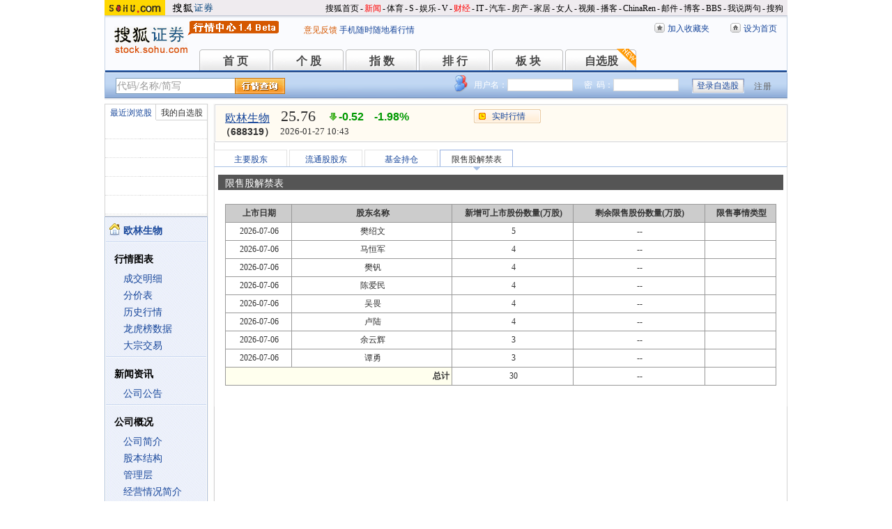

--- FILE ---
content_type: text/html; charset=gbk
request_url: https://hq.stock.sohu.com/cn/319/cn_688319-1.html?callback=jQuery17206068959731457546_1769481806906&_=1769481818749
body_size: 1232
content:
fortune_hq({'index':[['zs_000001','上证指数','4137.94','0.13%','5.34','41359944900','6817','/zs/000001/index.shtml'],['zs_399001','深证成指','14304.43','-0.09%','-12.21','51047417290','8919','/zs/399001/index.shtml']],'change':[['cn_301313','凡拓数创','20.00%','/cn/301313/index.shtml'],['cn_688110','东芯股份','20.00%','/cn/688110/index.shtml'],['cn_300689','澄天伟业','19.99%','/cn/300689/index.shtml'],['cn_300806','斯迪克  ','18.75%','/cn/300806/index.shtml'],['cn_300639','凯普生物','17.24%','/cn/300639/index.shtml'],['cn_300344','*ST立方 ','16.52%','/cn/300344/index.shtml'],['cn_688037','芯源微','16.33%','/cn/688037/index.shtml'],['cn_301396','宏景科技','15.01%','/cn/301396/index.shtml'],['cn_688699','明微电子','14.60%','/cn/688699/index.shtml'],['cn_301001','凯淳股份','14.43%','/cn/301001/index.shtml']],'price_A1':['cn_688319','欧林生物','25.76','-0.52','-1.98%','-1','','--'],'price_A2':['25.82','26.28','5','26.39','1.56','26.69','0.80%','25.41','32548','31.54','162.76','21.02','8405','25.76','4.87%','1','104.51亿','0.00%'],'price_A3':[],'perform':['-8.03%','-38','25.82','34','25.80','30','25.78','167','25.77','4','25.76','20','25.75','8','25.73','8','25.72','46','25.71','102','25.70','53','14093','18224','Z','','0.54%'],'dealdetail':[['10:43:07','25.76','-1.98%','5','1'],['10:43:01','-25.75','-2.02%','10','3'],['10:42:54','25.75','-2.02%','15','4'],['10:42:03','25.73','-2.09%','2','0.51'],['10:41:56','-25.71','-2.17%','100','26'],['10:41:50','-25.73','-2.09%','89','23'],['10:41:43','25.75','-2.02%','4','1'],['10:41:37','25.75','-2.02%','8','2'],['10:41:19','-25.75','-2.02%','8','2'],['10:41:12','25.76','-1.98%','42','11'],['10:41:06','25.73','-2.09%','55','14'],['10:41:00','25.73','-2.09%','10','3'],['10:40:54','-25.72','-2.13%','13','3']],'pricedetail':[['25.71','845','217','29%'],['25.72','357','92','36%'],['25.73','459','118','86%'],['25.74','44','11','54%'],['25.75','499','129','60%'],['25.76','455','117','85%'],['25.77','342','88','46%'],['25.78','712','183','14%'],['25.79','189','49','93%'],['25.80','584','151','79%']],'sector':[['3116','医药生物','-2.08%','/cn/bk_3116.html'],['4502','生物疫苗','-2.91%','/cn/bk_4502.html'],['5418','专精特新','-0.58%','/cn/bk_5418.html'],['6278','创新药','-2.36%','/cn/bk_6278.html'],['7494','科创板','0.36%','/cn/bk_7494.html'],['3150','四川板块','-1.02%','/cn/bk_3150.html']],'price_B1':[],'price_B2':[],'quote_m_r':['quote_m_r',"['10:41','25.71','25.82','316','81'],['10:42','25.75','25.82','17','4'],['10:43','25.76','25.82','15','4']"],'quote_k_r':['quote_k_r',"['20260127','26.39','25.76','26.69','25.41','32548','8405','0.80%','-0.52','-1.98%']","['20260127','26.39','25.76','26.69','25.41','32548','8405','0.80%','-0.52','-1.98%']"],'quote_wk_r':['quote_wk_r',"['20260127','26.63','25.76','27.57','25.41','145898.23','38431','--','-0.35','-1.34%','20260126']","['20260127','26.63','25.76','27.57','25.41','145898.23','38431','--','-0.35','-1.34%','20260126']"],'quote_mk_r':['quote_mk_r',"['20260127','25.25','25.76','31.77','24.75','1415295.44','393741','--','0.40','1.58%','20260105']","['20260127','25.25','25.76','31.77','24.75','1415295.44','393741','--','0.40','1.58%','20260105']"],'time':['2026','01','27','10','43','25'],'news_m_r':"['2024-10-30','09:30']"});

--- FILE ---
content_type: text/plain;charset=UTF-8
request_url: https://v4.passport.sohu.com/i/cookie/common?callback=passport4014_cb1769481810805&_=1769481810806
body_size: -297
content:
passport4014_cb1769481810805({"body":"","message":"Success","status":200})

--- FILE ---
content_type: text/plain
request_url: https://hqm.stock.sohu.com/getqjson?code=zs_000001,zs_399001,zs_399006&cb=zs_hq_cn&_=1769481806922
body_size: 625
content:
zs_hq_cn({"zs_000001":["zs_000001","上证指数","4138.16","0.13%","+5.55","412963686","205347","68047424","-","-","4139.3388","4101.8299","-","4132.6052","4125.2155","\/zs\/000001\/index.shtml","--","2026-01-27 10:43:07","\/t\/zs\/001\/000001.html"],"zs_399001":["zs_399001","深证成指","14305.36","-0.08%","-11.28","509690077","238481","89030416","-","-","14329.59","14105.126","-","14316.637","14283.778","\/zs\/399001\/index.shtml","--","2026-01-27 10:43:00","\/t\/zs\/001\/399001.html"],"zs_399006":["zs_399006","创业板指","3341.81","0.68%","+22.66","154264334","74821","41587699","-","-","3346.484","3277.257","-","3319.149","3316.022","\/zs\/399006\/index.shtml","--","2026-01-27 10:43:00","\/t\/zs\/006\/399006.html"]})
